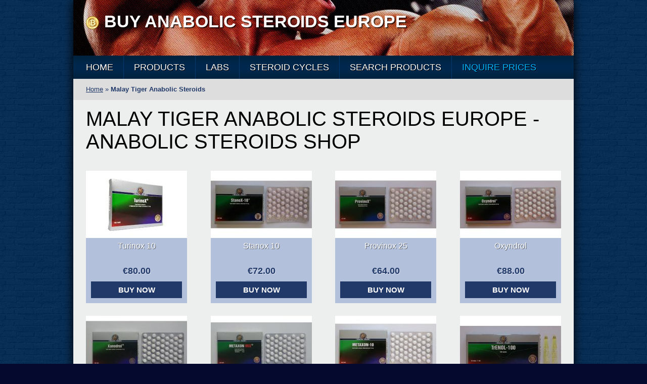

--- FILE ---
content_type: text/html; charset=UTF-8
request_url: https://alphapharmaeu.com/malay-tiger/
body_size: 7966
content:
<!DOCTYPE html>
<head>
<title>Malay Tiger Anabolic Steroids - Buy Anabolic Steroids Europe</title>
<meta name='robots' content='index, follow, max-image-preview:large, max-snippet:-1, max-video-preview:-1' />
	<style>img:is([sizes="auto" i], [sizes^="auto," i]) { contain-intrinsic-size: 3000px 1500px }</style>
	
	<!-- This site is optimized with the Yoast SEO plugin v23.0 - https://yoast.com/wordpress/plugins/seo/ -->
	<meta name="description" content="Buy Alpha Pharma anabolic steroids online. Order steroids in E.U. overnight delivery. Alpha Pharma Steroids for sale with Bitcoin." />
	<link rel="canonical" href="https://alphapharmaeu.com/malay-tiger/" />
	<link rel="next" href="https://alphapharmaeu.com/malay-tiger/page/2/" />
	<meta property="og:locale" content="en_US" />
	<meta property="og:type" content="article" />
	<meta property="og:title" content="Malay Tiger Anabolic Steroids - Buy Anabolic Steroids Europe" />
	<meta property="og:description" content="Buy Alpha Pharma anabolic steroids online. Order steroids in E.U. overnight delivery. Alpha Pharma Steroids for sale with Bitcoin." />
	<meta property="og:url" content="https://alphapharmaeu.com/malay-tiger/" />
	<meta property="og:site_name" content="Buy Anabolic Steroids Europe" />
	<meta name="twitter:card" content="summary_large_image" />
	<script type="application/ld+json" class="yoast-schema-graph">{"@context":"https://schema.org","@graph":[{"@type":"CollectionPage","@id":"https://alphapharmaeu.com/malay-tiger/","url":"https://alphapharmaeu.com/malay-tiger/","name":"Malay Tiger Anabolic Steroids - Buy Anabolic Steroids Europe","isPartOf":{"@id":"https://alphapharmaeu.com/#website"},"primaryImageOfPage":{"@id":"https://alphapharmaeu.com/malay-tiger/#primaryimage"},"image":{"@id":"https://alphapharmaeu.com/malay-tiger/#primaryimage"},"thumbnailUrl":"https://alphapharmaeu.com/wp-content/uploads/2018/02/turinox-10-malay-tiger.jpg","description":"Buy Alpha Pharma anabolic steroids online. Order steroids in E.U. overnight delivery. Alpha Pharma Steroids for sale with Bitcoin.","breadcrumb":{"@id":"https://alphapharmaeu.com/malay-tiger/#breadcrumb"},"inLanguage":"en-US"},{"@type":"ImageObject","inLanguage":"en-US","@id":"https://alphapharmaeu.com/malay-tiger/#primaryimage","url":"https://alphapharmaeu.com/wp-content/uploads/2018/02/turinox-10-malay-tiger.jpg","contentUrl":"https://alphapharmaeu.com/wp-content/uploads/2018/02/turinox-10-malay-tiger.jpg","width":600,"height":399},{"@type":"BreadcrumbList","@id":"https://alphapharmaeu.com/malay-tiger/#breadcrumb","itemListElement":[{"@type":"ListItem","position":1,"name":"Home","item":"https://alphapharmaeu.com/"},{"@type":"ListItem","position":2,"name":"Malay Tiger Anabolic Steroids"}]},{"@type":"WebSite","@id":"https://alphapharmaeu.com/#website","url":"https://alphapharmaeu.com/","name":"Buy Anabolic Steroids Europe","description":"Alpha Pharma Anabolic Steroids","potentialAction":[{"@type":"SearchAction","target":{"@type":"EntryPoint","urlTemplate":"https://alphapharmaeu.com/?s={search_term_string}"},"query-input":"required name=search_term_string"}],"inLanguage":"en-US"}]}</script>
	<!-- / Yoast SEO plugin. -->


<script type="text/javascript">
/* <![CDATA[ */
window._wpemojiSettings = {"baseUrl":"https:\/\/s.w.org\/images\/core\/emoji\/16.0.1\/72x72\/","ext":".png","svgUrl":"https:\/\/s.w.org\/images\/core\/emoji\/16.0.1\/svg\/","svgExt":".svg","source":{"concatemoji":"https:\/\/alphapharmaeu.com\/wp-includes\/js\/wp-emoji-release.min.js?ver=6.8.2"}};
/*! This file is auto-generated */
!function(s,n){var o,i,e;function c(e){try{var t={supportTests:e,timestamp:(new Date).valueOf()};sessionStorage.setItem(o,JSON.stringify(t))}catch(e){}}function p(e,t,n){e.clearRect(0,0,e.canvas.width,e.canvas.height),e.fillText(t,0,0);var t=new Uint32Array(e.getImageData(0,0,e.canvas.width,e.canvas.height).data),a=(e.clearRect(0,0,e.canvas.width,e.canvas.height),e.fillText(n,0,0),new Uint32Array(e.getImageData(0,0,e.canvas.width,e.canvas.height).data));return t.every(function(e,t){return e===a[t]})}function u(e,t){e.clearRect(0,0,e.canvas.width,e.canvas.height),e.fillText(t,0,0);for(var n=e.getImageData(16,16,1,1),a=0;a<n.data.length;a++)if(0!==n.data[a])return!1;return!0}function f(e,t,n,a){switch(t){case"flag":return n(e,"\ud83c\udff3\ufe0f\u200d\u26a7\ufe0f","\ud83c\udff3\ufe0f\u200b\u26a7\ufe0f")?!1:!n(e,"\ud83c\udde8\ud83c\uddf6","\ud83c\udde8\u200b\ud83c\uddf6")&&!n(e,"\ud83c\udff4\udb40\udc67\udb40\udc62\udb40\udc65\udb40\udc6e\udb40\udc67\udb40\udc7f","\ud83c\udff4\u200b\udb40\udc67\u200b\udb40\udc62\u200b\udb40\udc65\u200b\udb40\udc6e\u200b\udb40\udc67\u200b\udb40\udc7f");case"emoji":return!a(e,"\ud83e\udedf")}return!1}function g(e,t,n,a){var r="undefined"!=typeof WorkerGlobalScope&&self instanceof WorkerGlobalScope?new OffscreenCanvas(300,150):s.createElement("canvas"),o=r.getContext("2d",{willReadFrequently:!0}),i=(o.textBaseline="top",o.font="600 32px Arial",{});return e.forEach(function(e){i[e]=t(o,e,n,a)}),i}function t(e){var t=s.createElement("script");t.src=e,t.defer=!0,s.head.appendChild(t)}"undefined"!=typeof Promise&&(o="wpEmojiSettingsSupports",i=["flag","emoji"],n.supports={everything:!0,everythingExceptFlag:!0},e=new Promise(function(e){s.addEventListener("DOMContentLoaded",e,{once:!0})}),new Promise(function(t){var n=function(){try{var e=JSON.parse(sessionStorage.getItem(o));if("object"==typeof e&&"number"==typeof e.timestamp&&(new Date).valueOf()<e.timestamp+604800&&"object"==typeof e.supportTests)return e.supportTests}catch(e){}return null}();if(!n){if("undefined"!=typeof Worker&&"undefined"!=typeof OffscreenCanvas&&"undefined"!=typeof URL&&URL.createObjectURL&&"undefined"!=typeof Blob)try{var e="postMessage("+g.toString()+"("+[JSON.stringify(i),f.toString(),p.toString(),u.toString()].join(",")+"));",a=new Blob([e],{type:"text/javascript"}),r=new Worker(URL.createObjectURL(a),{name:"wpTestEmojiSupports"});return void(r.onmessage=function(e){c(n=e.data),r.terminate(),t(n)})}catch(e){}c(n=g(i,f,p,u))}t(n)}).then(function(e){for(var t in e)n.supports[t]=e[t],n.supports.everything=n.supports.everything&&n.supports[t],"flag"!==t&&(n.supports.everythingExceptFlag=n.supports.everythingExceptFlag&&n.supports[t]);n.supports.everythingExceptFlag=n.supports.everythingExceptFlag&&!n.supports.flag,n.DOMReady=!1,n.readyCallback=function(){n.DOMReady=!0}}).then(function(){return e}).then(function(){var e;n.supports.everything||(n.readyCallback(),(e=n.source||{}).concatemoji?t(e.concatemoji):e.wpemoji&&e.twemoji&&(t(e.twemoji),t(e.wpemoji)))}))}((window,document),window._wpemojiSettings);
/* ]]> */
</script>
<style id='wp-emoji-styles-inline-css' type='text/css'>

	img.wp-smiley, img.emoji {
		display: inline !important;
		border: none !important;
		box-shadow: none !important;
		height: 1em !important;
		width: 1em !important;
		margin: 0 0.07em !important;
		vertical-align: -0.1em !important;
		background: none !important;
		padding: 0 !important;
	}
</style>
<link rel='stylesheet' id='wp-block-library-css' href='https://alphapharmaeu.com/wp-includes/css/dist/block-library/style.min.css?ver=6.8.2' type='text/css' media='all' />
<style id='classic-theme-styles-inline-css' type='text/css'>
/*! This file is auto-generated */
.wp-block-button__link{color:#fff;background-color:#32373c;border-radius:9999px;box-shadow:none;text-decoration:none;padding:calc(.667em + 2px) calc(1.333em + 2px);font-size:1.125em}.wp-block-file__button{background:#32373c;color:#fff;text-decoration:none}
</style>
<style id='global-styles-inline-css' type='text/css'>
:root{--wp--preset--aspect-ratio--square: 1;--wp--preset--aspect-ratio--4-3: 4/3;--wp--preset--aspect-ratio--3-4: 3/4;--wp--preset--aspect-ratio--3-2: 3/2;--wp--preset--aspect-ratio--2-3: 2/3;--wp--preset--aspect-ratio--16-9: 16/9;--wp--preset--aspect-ratio--9-16: 9/16;--wp--preset--color--black: #000000;--wp--preset--color--cyan-bluish-gray: #abb8c3;--wp--preset--color--white: #ffffff;--wp--preset--color--pale-pink: #f78da7;--wp--preset--color--vivid-red: #cf2e2e;--wp--preset--color--luminous-vivid-orange: #ff6900;--wp--preset--color--luminous-vivid-amber: #fcb900;--wp--preset--color--light-green-cyan: #7bdcb5;--wp--preset--color--vivid-green-cyan: #00d084;--wp--preset--color--pale-cyan-blue: #8ed1fc;--wp--preset--color--vivid-cyan-blue: #0693e3;--wp--preset--color--vivid-purple: #9b51e0;--wp--preset--gradient--vivid-cyan-blue-to-vivid-purple: linear-gradient(135deg,rgba(6,147,227,1) 0%,rgb(155,81,224) 100%);--wp--preset--gradient--light-green-cyan-to-vivid-green-cyan: linear-gradient(135deg,rgb(122,220,180) 0%,rgb(0,208,130) 100%);--wp--preset--gradient--luminous-vivid-amber-to-luminous-vivid-orange: linear-gradient(135deg,rgba(252,185,0,1) 0%,rgba(255,105,0,1) 100%);--wp--preset--gradient--luminous-vivid-orange-to-vivid-red: linear-gradient(135deg,rgba(255,105,0,1) 0%,rgb(207,46,46) 100%);--wp--preset--gradient--very-light-gray-to-cyan-bluish-gray: linear-gradient(135deg,rgb(238,238,238) 0%,rgb(169,184,195) 100%);--wp--preset--gradient--cool-to-warm-spectrum: linear-gradient(135deg,rgb(74,234,220) 0%,rgb(151,120,209) 20%,rgb(207,42,186) 40%,rgb(238,44,130) 60%,rgb(251,105,98) 80%,rgb(254,248,76) 100%);--wp--preset--gradient--blush-light-purple: linear-gradient(135deg,rgb(255,206,236) 0%,rgb(152,150,240) 100%);--wp--preset--gradient--blush-bordeaux: linear-gradient(135deg,rgb(254,205,165) 0%,rgb(254,45,45) 50%,rgb(107,0,62) 100%);--wp--preset--gradient--luminous-dusk: linear-gradient(135deg,rgb(255,203,112) 0%,rgb(199,81,192) 50%,rgb(65,88,208) 100%);--wp--preset--gradient--pale-ocean: linear-gradient(135deg,rgb(255,245,203) 0%,rgb(182,227,212) 50%,rgb(51,167,181) 100%);--wp--preset--gradient--electric-grass: linear-gradient(135deg,rgb(202,248,128) 0%,rgb(113,206,126) 100%);--wp--preset--gradient--midnight: linear-gradient(135deg,rgb(2,3,129) 0%,rgb(40,116,252) 100%);--wp--preset--font-size--small: 13px;--wp--preset--font-size--medium: 20px;--wp--preset--font-size--large: 36px;--wp--preset--font-size--x-large: 42px;--wp--preset--spacing--20: 0.44rem;--wp--preset--spacing--30: 0.67rem;--wp--preset--spacing--40: 1rem;--wp--preset--spacing--50: 1.5rem;--wp--preset--spacing--60: 2.25rem;--wp--preset--spacing--70: 3.38rem;--wp--preset--spacing--80: 5.06rem;--wp--preset--shadow--natural: 6px 6px 9px rgba(0, 0, 0, 0.2);--wp--preset--shadow--deep: 12px 12px 50px rgba(0, 0, 0, 0.4);--wp--preset--shadow--sharp: 6px 6px 0px rgba(0, 0, 0, 0.2);--wp--preset--shadow--outlined: 6px 6px 0px -3px rgba(255, 255, 255, 1), 6px 6px rgba(0, 0, 0, 1);--wp--preset--shadow--crisp: 6px 6px 0px rgba(0, 0, 0, 1);}:where(.is-layout-flex){gap: 0.5em;}:where(.is-layout-grid){gap: 0.5em;}body .is-layout-flex{display: flex;}.is-layout-flex{flex-wrap: wrap;align-items: center;}.is-layout-flex > :is(*, div){margin: 0;}body .is-layout-grid{display: grid;}.is-layout-grid > :is(*, div){margin: 0;}:where(.wp-block-columns.is-layout-flex){gap: 2em;}:where(.wp-block-columns.is-layout-grid){gap: 2em;}:where(.wp-block-post-template.is-layout-flex){gap: 1.25em;}:where(.wp-block-post-template.is-layout-grid){gap: 1.25em;}.has-black-color{color: var(--wp--preset--color--black) !important;}.has-cyan-bluish-gray-color{color: var(--wp--preset--color--cyan-bluish-gray) !important;}.has-white-color{color: var(--wp--preset--color--white) !important;}.has-pale-pink-color{color: var(--wp--preset--color--pale-pink) !important;}.has-vivid-red-color{color: var(--wp--preset--color--vivid-red) !important;}.has-luminous-vivid-orange-color{color: var(--wp--preset--color--luminous-vivid-orange) !important;}.has-luminous-vivid-amber-color{color: var(--wp--preset--color--luminous-vivid-amber) !important;}.has-light-green-cyan-color{color: var(--wp--preset--color--light-green-cyan) !important;}.has-vivid-green-cyan-color{color: var(--wp--preset--color--vivid-green-cyan) !important;}.has-pale-cyan-blue-color{color: var(--wp--preset--color--pale-cyan-blue) !important;}.has-vivid-cyan-blue-color{color: var(--wp--preset--color--vivid-cyan-blue) !important;}.has-vivid-purple-color{color: var(--wp--preset--color--vivid-purple) !important;}.has-black-background-color{background-color: var(--wp--preset--color--black) !important;}.has-cyan-bluish-gray-background-color{background-color: var(--wp--preset--color--cyan-bluish-gray) !important;}.has-white-background-color{background-color: var(--wp--preset--color--white) !important;}.has-pale-pink-background-color{background-color: var(--wp--preset--color--pale-pink) !important;}.has-vivid-red-background-color{background-color: var(--wp--preset--color--vivid-red) !important;}.has-luminous-vivid-orange-background-color{background-color: var(--wp--preset--color--luminous-vivid-orange) !important;}.has-luminous-vivid-amber-background-color{background-color: var(--wp--preset--color--luminous-vivid-amber) !important;}.has-light-green-cyan-background-color{background-color: var(--wp--preset--color--light-green-cyan) !important;}.has-vivid-green-cyan-background-color{background-color: var(--wp--preset--color--vivid-green-cyan) !important;}.has-pale-cyan-blue-background-color{background-color: var(--wp--preset--color--pale-cyan-blue) !important;}.has-vivid-cyan-blue-background-color{background-color: var(--wp--preset--color--vivid-cyan-blue) !important;}.has-vivid-purple-background-color{background-color: var(--wp--preset--color--vivid-purple) !important;}.has-black-border-color{border-color: var(--wp--preset--color--black) !important;}.has-cyan-bluish-gray-border-color{border-color: var(--wp--preset--color--cyan-bluish-gray) !important;}.has-white-border-color{border-color: var(--wp--preset--color--white) !important;}.has-pale-pink-border-color{border-color: var(--wp--preset--color--pale-pink) !important;}.has-vivid-red-border-color{border-color: var(--wp--preset--color--vivid-red) !important;}.has-luminous-vivid-orange-border-color{border-color: var(--wp--preset--color--luminous-vivid-orange) !important;}.has-luminous-vivid-amber-border-color{border-color: var(--wp--preset--color--luminous-vivid-amber) !important;}.has-light-green-cyan-border-color{border-color: var(--wp--preset--color--light-green-cyan) !important;}.has-vivid-green-cyan-border-color{border-color: var(--wp--preset--color--vivid-green-cyan) !important;}.has-pale-cyan-blue-border-color{border-color: var(--wp--preset--color--pale-cyan-blue) !important;}.has-vivid-cyan-blue-border-color{border-color: var(--wp--preset--color--vivid-cyan-blue) !important;}.has-vivid-purple-border-color{border-color: var(--wp--preset--color--vivid-purple) !important;}.has-vivid-cyan-blue-to-vivid-purple-gradient-background{background: var(--wp--preset--gradient--vivid-cyan-blue-to-vivid-purple) !important;}.has-light-green-cyan-to-vivid-green-cyan-gradient-background{background: var(--wp--preset--gradient--light-green-cyan-to-vivid-green-cyan) !important;}.has-luminous-vivid-amber-to-luminous-vivid-orange-gradient-background{background: var(--wp--preset--gradient--luminous-vivid-amber-to-luminous-vivid-orange) !important;}.has-luminous-vivid-orange-to-vivid-red-gradient-background{background: var(--wp--preset--gradient--luminous-vivid-orange-to-vivid-red) !important;}.has-very-light-gray-to-cyan-bluish-gray-gradient-background{background: var(--wp--preset--gradient--very-light-gray-to-cyan-bluish-gray) !important;}.has-cool-to-warm-spectrum-gradient-background{background: var(--wp--preset--gradient--cool-to-warm-spectrum) !important;}.has-blush-light-purple-gradient-background{background: var(--wp--preset--gradient--blush-light-purple) !important;}.has-blush-bordeaux-gradient-background{background: var(--wp--preset--gradient--blush-bordeaux) !important;}.has-luminous-dusk-gradient-background{background: var(--wp--preset--gradient--luminous-dusk) !important;}.has-pale-ocean-gradient-background{background: var(--wp--preset--gradient--pale-ocean) !important;}.has-electric-grass-gradient-background{background: var(--wp--preset--gradient--electric-grass) !important;}.has-midnight-gradient-background{background: var(--wp--preset--gradient--midnight) !important;}.has-small-font-size{font-size: var(--wp--preset--font-size--small) !important;}.has-medium-font-size{font-size: var(--wp--preset--font-size--medium) !important;}.has-large-font-size{font-size: var(--wp--preset--font-size--large) !important;}.has-x-large-font-size{font-size: var(--wp--preset--font-size--x-large) !important;}
:where(.wp-block-post-template.is-layout-flex){gap: 1.25em;}:where(.wp-block-post-template.is-layout-grid){gap: 1.25em;}
:where(.wp-block-columns.is-layout-flex){gap: 2em;}:where(.wp-block-columns.is-layout-grid){gap: 2em;}
:root :where(.wp-block-pullquote){font-size: 1.5em;line-height: 1.6;}
</style>
<link rel='stylesheet' id='contact-form-7-css' href='https://alphapharmaeu.com/wp-content/plugins/contact-form-7/includes/css/styles.css?ver=5.9.6' type='text/css' media='all' />
<link rel="https://api.w.org/" href="https://alphapharmaeu.com/wp-json/" /><link rel="alternate" title="JSON" type="application/json" href="https://alphapharmaeu.com/wp-json/wp/v2/categories/1424" /><link rel="Shortcut Icon" type="image/x-icon" href="https://alphapharmaeu.com/favicon.ico" /><meta http-equiv="Content-Type" content="text/html; charset=UTF-8">
<link href="https://alphapharmaeu.com/wp-content/themes/RXWholesale/css/styles.css" rel="stylesheet" type="text/css" />
<link href="https://fonts.googleapis.com/css?family=Bitter" rel='stylesheet' type='text/css'>
<link href="https://fonts.googleapis.com/css?family=Roboto+Condensed|Roboto|Archivo+Narrow" rel='stylesheet' type='text/css'>
<link href="https://fonts.googleapis.com/css?family=Libre+Baskerville:400,400italic" rel='stylesheet' type='text/css'>
<!--[if lt IE 7]>
	<link rel="stylesheet" type="text/css" href="https://alphapharmaeu.com/wp-content/themes/RXWholesale/css/ie-specific.css" />
<![endif]-->
<!-- commented, remove this line to use IE & iOS favicons -->
<link rel="shortcut icon" href="https://alphapharmaeu.com/wp-content/themes/RXWholesale/images/favicon.ico" />
</head>
<body>
<div id="content_zone">
	<div id="header_short">
		<div id="logo_zone_small">
        	<div id="logo_zone_small_img">            <a href="https://alphapharmaeu.com"><img src="https://alphapharmaeu.com/wp-content/themes/RXWholesale/images/badge.png" width="26" height="26"  alt="Buy Anabolic Steroids Europe - Alpha Pharma Anabolic Steroids"/></a>
                        </div>
            <div id="logo_zone_small_txt">
            	<div id="logo_zone_small_h1">
					                    <h1>Buy Anabolic Steroids Europe</h1>
                                    </div>
                <div id="logo_zone_small_p">
                	                    <p></p>
                                    </div>
            </div><!--END logo_zone_txt-->
        </div><!--END logo_zone-->
	</div><!--END header_short-->
    
    <nav id="header_nav">
                <ul id="menu-header-menu" class="menu"><li id="menu-item-1602" class="menu-item-1602"><a href="https://alphapharmaeu.com/">Home</a></li>
<li id="menu-item-1567" class="menu-item-1567"><a href="https://alphapharmaeu.com/anabolic-steroids/">Products</a>
<ul class="sub-menu">
	<li id="menu-item-1600" class="menu-item-1600"><a href="https://alphapharmaeu.com/injectable-anabolic-steroids/">Injectables</a></li>
	<li id="menu-item-1601" class="menu-item-1601"><a href="https://alphapharmaeu.com/oral-anabolic-steroids/">Orals</a></li>
	<li id="menu-item-2293" class="menu-item-2293"><a href="https://alphapharmaeu.com/hgh/">HGH &#038; Peptdies</a></li>
	<li id="menu-item-2968" class="menu-item-2968"><a href="https://alphapharmaeu.com/pharma-grade-steroids/">Pharma Grade Steroids</a></li>
	<li id="menu-item-2993" class="menu-item-2993"><a href="https://alphapharmaeu.com/post-cycle-therapy/">Post Cycle Therapy</a></li>
	<li id="menu-item-2994" class="menu-item-2994"><a href="https://alphapharmaeu.com/aromatase-inhibitors/">Aromatase Inhibitors</a></li>
	<li id="menu-item-2995" class="menu-item-2995"><a href="https://alphapharmaeu.com/fat-loss/">Fat Loss</a></li>
</ul>
</li>
<li id="menu-item-2992" class="menu-item-2992"><a href="https://alphapharmaeu.com/labs/">Labs</a>
<ul class="sub-menu">
	<li id="menu-item-2970" class="menu-item-2970"><a href="https://alphapharmaeu.com/labs/alpha-pharma/">Alpha Pharma</a></li>
	<li id="menu-item-2971" class="menu-item-2971"><a href="https://alphapharmaeu.com/labs/am-tech-pharmaceuticals/">AM Tech Pharmaceuticals</a></li>
	<li id="menu-item-3465" class="menu-item-3465"><a href="https://alphapharmaeu.com/labs/black-dragon/">Black Dragon</a></li>
	<li id="menu-item-2973" class="menu-item-2973"><a href="https://alphapharmaeu.com/labs/body-research/">Body Research</a></li>
	<li id="menu-item-2974" class="menu-item-2974"><a href="https://alphapharmaeu.com/labs/british-dispensary/">British Dispensary</a></li>
	<li id="menu-item-2975" class="menu-item-2975"><a href="https://alphapharmaeu.com/labs/british-dragon/">British Dragon</a></li>
	<li id="menu-item-2976" class="menu-item-2976"><a href="https://alphapharmaeu.com/labs/eurochem-laboratiories/">Eurochem Laboratiories</a></li>
	<li id="menu-item-2977" class="menu-item-2977"><a href="https://alphapharmaeu.com/labs/european-pharmaceuticals/">European Pharmaceuticals</a></li>
	<li id="menu-item-2978" class="menu-item-2978"><a href="https://alphapharmaeu.com/labs/genesis-pharma/">Genesis Pharma</a></li>
	<li id="menu-item-3419" class="menu-item-3419"><a href="https://alphapharmaeu.com/labs/global-anabolic/">Global Anabolic</a></li>
	<li id="menu-item-2979" class="menu-item-2979"><a href="https://alphapharmaeu.com/labs/hubei/">Hubei</a></li>
	<li id="menu-item-2980" class="menu-item-2980"><a href="https://alphapharmaeu.com/labs/la-pharma/">LA Pharma</a></li>
	<li id="menu-item-3279" class="menu-item-3279"><a href="https://alphapharmaeu.com/labs/lifetech-labs/">Lifetech Labs</a></li>
	<li id="menu-item-2981" class="menu-item-2981"><a href="https://alphapharmaeu.com/labs/lyka-labs/">Lyka Labs</a></li>
	<li id="menu-item-2982" class="menu-item-2982"><a href="https://alphapharmaeu.com/labs/malay-tiger/">Malay Tiger</a></li>
	<li id="menu-item-2983" class="menu-item-2983"><a href="https://alphapharmaeu.com/labs/max-pro/">Max Pro</a></li>
	<li id="menu-item-2984" class="menu-item-2984"><a href="https://alphapharmaeu.com/labs/med-tech/">Med-Tech</a></li>
	<li id="menu-item-3087" class="menu-item-3087"><a href="https://alphapharmaeu.com/labs/meditech/">Meditech</a></li>
	<li id="menu-item-2985" class="menu-item-2985"><a href="https://alphapharmaeu.com/labs/on-armor/">ON ARMOR</a></li>
	<li id="menu-item-2987" class="menu-item-2987"><a href="https://alphapharmaeu.com/labs/pharma-labs/">Pharma Labs</a></li>
	<li id="menu-item-2988" class="menu-item-2988"><a href="https://alphapharmaeu.com/labs/pharmacom-labs/">Pharmacom Labs</a></li>
	<li id="menu-item-2989" class="menu-item-2989"><a href="https://alphapharmaeu.com/labs/thaiger-pharma/">Thaiger Pharma</a></li>
</ul>
</li>
<li id="menu-item-3584" class="menu-item-3584"><a href="https://alphapharmaeu.com/steroid-cycles/">Steroid Cycles</a>
<ul class="sub-menu">
	<li id="menu-item-3585" class="menu-item-3585"><a href="https://alphapharmaeu.com/cutting-cycles/">Cutting Cycles</a></li>
	<li id="menu-item-3586" class="menu-item-3586"><a href="https://alphapharmaeu.com/endurance-cycles/">Endurance Cycles</a></li>
	<li id="menu-item-3587" class="menu-item-3587"><a href="https://alphapharmaeu.com/mass-gain-cycles/">Mass Gain Cycles</a></li>
	<li id="menu-item-3588" class="menu-item-3588"><a href="https://alphapharmaeu.com/slimming-cycles/">Slimming Cycles</a></li>
	<li id="menu-item-3589" class="menu-item-3589"><a href="https://alphapharmaeu.com/strength-cycles/">Strength Cycles</a></li>
</ul>
</li>
<li id="menu-item-3018" class="menu-item-3018"><a href="https://alphapharmaeu.com/search/">Search Products</a></li>
<li id="menu-item-3667" class="menu-item-3667"><a href="https://alphapharmaeu.com/contact-us/">Inquire Prices</a></li>
</ul>    </nav><!--END header_nav-->

  
    <!--Start Breadcrumbs-->
<div id="breadcrumb">
	<p id="breadcrumbs"><span><span><a href="https://alphapharmaeu.com/">Home</a></span> » <span class="breadcrumb_last" aria-current="page">Malay Tiger Anabolic Steroids</span></span></p></div>
<!--END Breadcrumbs-->
    <div id="zone_1">
    	<div id="zone_allprod">
            <h2>Malay Tiger Anabolic Steroids Europe - Anabolic Steroids Shop</h2>
						<ul class="all_prod_list">
				<li><span class="BN_image"><a href="https://alphapharmaeu.com/turinox-10-malay-tiger/"><img width="200" height="133" src="https://alphapharmaeu.com/wp-content/uploads/2018/02/turinox-10-malay-tiger-200x133.jpg" class="attachment-product-thumbnail size-product-thumbnail wp-post-image" alt="Turinox 10 - 4-Chlorodehydromethyltestosterone" title="Buy Turinox 10 With Bitcoin" decoding="async" srcset="https://alphapharmaeu.com/wp-content/uploads/2018/02/turinox-10-malay-tiger-200x133.jpg 200w, https://alphapharmaeu.com/wp-content/uploads/2018/02/turinox-10-malay-tiger-300x200.jpg 300w, https://alphapharmaeu.com/wp-content/uploads/2018/02/turinox-10-malay-tiger.jpg 600w" sizes="(max-width: 200px) 100vw, 200px" /></a></span><span class="BN_Title"><a href="https://alphapharmaeu.com/turinox-10-malay-tiger/">Turinox 10</a></span>
                                <span class="BN_Price">€80.00</span><span class="BN_ReadMore"><a href="https://alphapharmaeu.com/turinox-10-malay-tiger/" title="Buy Turinox 10 (4-Chlorodehydromethyltestosterone) by Malay Tiger">Buy Now</a></span>
                                </li>
				<li><span class="BN_image"><a href="https://alphapharmaeu.com/stanox-10-malay-tiger/"><img width="200" height="133" src="https://alphapharmaeu.com/wp-content/uploads/2018/02/stanox-10-malay-tiger-200x133.jpg" class="attachment-product-thumbnail size-product-thumbnail wp-post-image" alt="Stanox 10 - Stanozolol" title="Buy Stanox 10 With Bitcoin" decoding="async" srcset="https://alphapharmaeu.com/wp-content/uploads/2018/02/stanox-10-malay-tiger-200x133.jpg 200w, https://alphapharmaeu.com/wp-content/uploads/2018/02/stanox-10-malay-tiger-300x200.jpg 300w, https://alphapharmaeu.com/wp-content/uploads/2018/02/stanox-10-malay-tiger.jpg 600w" sizes="(max-width: 200px) 100vw, 200px" /></a></span><span class="BN_Title"><a href="https://alphapharmaeu.com/stanox-10-malay-tiger/">Stanox 10</a></span>
                                <span class="BN_Price">€72.00</span><span class="BN_ReadMore"><a href="https://alphapharmaeu.com/stanox-10-malay-tiger/" title="Buy Stanox 10 (Stanozolol) by Malay Tiger">Buy Now</a></span>
                                </li>
				<li><span class="BN_image"><a href="https://alphapharmaeu.com/provinox-25-malay-tiger/"><img width="200" height="133" src="https://alphapharmaeu.com/wp-content/uploads/2018/02/provinox-25-malay-tiger-200x133.jpg" class="attachment-product-thumbnail size-product-thumbnail wp-post-image" alt="Provinox 25 - Mesterolone" title="Buy Provinox 25 With Bitcoin" decoding="async" srcset="https://alphapharmaeu.com/wp-content/uploads/2018/02/provinox-25-malay-tiger-200x133.jpg 200w, https://alphapharmaeu.com/wp-content/uploads/2018/02/provinox-25-malay-tiger-300x200.jpg 300w, https://alphapharmaeu.com/wp-content/uploads/2018/02/provinox-25-malay-tiger.jpg 600w" sizes="(max-width: 200px) 100vw, 200px" /></a></span><span class="BN_Title"><a href="https://alphapharmaeu.com/provinox-25-malay-tiger/">Provinox 25</a></span>
                                <span class="BN_Price">€64.00</span><span class="BN_ReadMore"><a href="https://alphapharmaeu.com/provinox-25-malay-tiger/" title="Buy Provinox 25 (Mesterolone) by Malay Tiger">Buy Now</a></span>
                                </li>
				<li><span class="BN_image"><a href="https://alphapharmaeu.com/oxyndrol-malay-tiger/"><img width="200" height="133" src="https://alphapharmaeu.com/wp-content/uploads/2018/02/oxyndrol-malay-tiger-100-tab-200x133.jpg" class="attachment-product-thumbnail size-product-thumbnail wp-post-image" alt="Oxyndrol - Oxymetholone" title="Buy Oxyndrol With Bitcoin" decoding="async" loading="lazy" srcset="https://alphapharmaeu.com/wp-content/uploads/2018/02/oxyndrol-malay-tiger-100-tab-200x133.jpg 200w, https://alphapharmaeu.com/wp-content/uploads/2018/02/oxyndrol-malay-tiger-100-tab-300x200.jpg 300w, https://alphapharmaeu.com/wp-content/uploads/2018/02/oxyndrol-malay-tiger-100-tab.jpg 600w" sizes="auto, (max-width: 200px) 100vw, 200px" /></a></span><span class="BN_Title"><a href="https://alphapharmaeu.com/oxyndrol-malay-tiger/">Oxyndrol</a></span>
                                <span class="BN_Price">€88.00</span><span class="BN_ReadMore"><a href="https://alphapharmaeu.com/oxyndrol-malay-tiger/" title="Buy Oxyndrol (Oxymetholone) by Malay Tiger">Buy Now</a></span>
                                </li>
				<li><span class="BN_image"><a href="https://alphapharmaeu.com/xanodrol-malay-tiger/"><img width="200" height="133" src="https://alphapharmaeu.com/wp-content/uploads/2018/02/xanodrol-malay-tiger-100-tab-200x133.jpg" class="attachment-product-thumbnail size-product-thumbnail wp-post-image" alt="Xanodrol - Oxandrolone" title="Buy Xanodrol With Bitcoin" decoding="async" loading="lazy" srcset="https://alphapharmaeu.com/wp-content/uploads/2018/02/xanodrol-malay-tiger-100-tab-200x133.jpg 200w, https://alphapharmaeu.com/wp-content/uploads/2018/02/xanodrol-malay-tiger-100-tab-300x200.jpg 300w, https://alphapharmaeu.com/wp-content/uploads/2018/02/xanodrol-malay-tiger-100-tab.jpg 600w" sizes="auto, (max-width: 200px) 100vw, 200px" /></a></span><span class="BN_Title"><a href="https://alphapharmaeu.com/xanodrol-malay-tiger/">Xanodrol</a></span>
                                <span class="BN_Price">€112.00</span><span class="BN_ReadMore"><a href="https://alphapharmaeu.com/xanodrol-malay-tiger/" title="Buy Oxandrolone Genesis (Oxandrolone) by Malay Tiger">Buy Now</a></span>
                                </li>
				<li><span class="BN_image"><a href="https://alphapharmaeu.com/metanox-mix-malay-tiger/"><img width="200" height="133" src="https://alphapharmaeu.com/wp-content/uploads/2018/02/metanox-mix-malay-tiger-200x133.jpg" class="attachment-product-thumbnail size-product-thumbnail wp-post-image" alt="Metanox Mix - Yohimbine + Methandienone" title="Buy Metanox Mix With Bitcoin" decoding="async" loading="lazy" srcset="https://alphapharmaeu.com/wp-content/uploads/2018/02/metanox-mix-malay-tiger-200x133.jpg 200w, https://alphapharmaeu.com/wp-content/uploads/2018/02/metanox-mix-malay-tiger-300x200.jpg 300w, https://alphapharmaeu.com/wp-content/uploads/2018/02/metanox-mix-malay-tiger.jpg 600w" sizes="auto, (max-width: 200px) 100vw, 200px" /></a></span><span class="BN_Title"><a href="https://alphapharmaeu.com/metanox-mix-malay-tiger/">Metanox Mix</a></span>
                                <span class="BN_Price">€40.00</span><span class="BN_ReadMore"><a href="https://alphapharmaeu.com/metanox-mix-malay-tiger/" title="Buy Metanox Mix (Yohimbine + Methandienone) by Malay Tiger">Buy Now</a></span>
                                </li>
				<li><span class="BN_image"><a href="https://alphapharmaeu.com/metanox-10-malay-tiger/"><img width="200" height="133" src="https://alphapharmaeu.com/wp-content/uploads/2018/02/metanox-10-malay-tiger-200x133.jpg" class="attachment-product-thumbnail size-product-thumbnail wp-post-image" alt="Metanox 10 - Methandienone" title="Buy Metanox 10 With Bitcoin" decoding="async" loading="lazy" srcset="https://alphapharmaeu.com/wp-content/uploads/2018/02/metanox-10-malay-tiger-200x133.jpg 200w, https://alphapharmaeu.com/wp-content/uploads/2018/02/metanox-10-malay-tiger-300x200.jpg 300w, https://alphapharmaeu.com/wp-content/uploads/2018/02/metanox-10-malay-tiger.jpg 600w" sizes="auto, (max-width: 200px) 100vw, 200px" /></a></span><span class="BN_Title"><a href="https://alphapharmaeu.com/metanox-10-malay-tiger/">Metanox 10</a></span>
                                <span class="BN_Price">€40.00</span><span class="BN_ReadMore"><a href="https://alphapharmaeu.com/metanox-10-malay-tiger/" title="Buy Metanox 10 (Methandienone) by Malay Tiger">Buy Now</a></span>
                                </li>
				<li><span class="BN_image"><a href="https://alphapharmaeu.com/trenol-100-malay-tiger/"><img width="200" height="133" src="https://alphapharmaeu.com/wp-content/uploads/2018/02/trenol-100-malay-tiger-200x133.jpg" class="attachment-product-thumbnail size-product-thumbnail wp-post-image" alt="Trenol 100 - Trenbolone Enanthate" title="Buy Trenol 100 With Bitcoin" decoding="async" loading="lazy" srcset="https://alphapharmaeu.com/wp-content/uploads/2018/02/trenol-100-malay-tiger-200x133.jpg 200w, https://alphapharmaeu.com/wp-content/uploads/2018/02/trenol-100-malay-tiger-300x200.jpg 300w, https://alphapharmaeu.com/wp-content/uploads/2018/02/trenol-100-malay-tiger.jpg 600w" sizes="auto, (max-width: 200px) 100vw, 200px" /></a></span><span class="BN_Title"><a href="https://alphapharmaeu.com/trenol-100-malay-tiger/">Trenol 100</a></span>
                                <span class="BN_Price">€14.00</span><span class="BN_ReadMore"><a href="https://alphapharmaeu.com/trenol-100-malay-tiger/" title="Buy Trenol 100 (Trenbolone Enanthate) by Malay Tiger">Buy Now</a></span>
                                </li>
				<li><span class="BN_image"><a href="https://alphapharmaeu.com/trenbolone-76-malay-tiger/"><img width="200" height="133" src="https://alphapharmaeu.com/wp-content/uploads/2018/02/trenbolone-76-malay-tiger-200x133.jpg" class="attachment-product-thumbnail size-product-thumbnail wp-post-image" alt="Trenbolone 76 - Trenbolone Hexahydrobenzylcarbonate" title="Buy Trenbolone 76 With Bitcoin" decoding="async" loading="lazy" srcset="https://alphapharmaeu.com/wp-content/uploads/2018/02/trenbolone-76-malay-tiger-200x133.jpg 200w, https://alphapharmaeu.com/wp-content/uploads/2018/02/trenbolone-76-malay-tiger-300x200.jpg 300w, https://alphapharmaeu.com/wp-content/uploads/2018/02/trenbolone-76-malay-tiger.jpg 600w" sizes="auto, (max-width: 200px) 100vw, 200px" /></a></span><span class="BN_Title"><a href="https://alphapharmaeu.com/trenbolone-76-malay-tiger/">Trenbolone 76</a></span>
                                <span class="BN_Price">€14.00</span><span class="BN_ReadMore"><a href="https://alphapharmaeu.com/trenbolone-76-malay-tiger/" title="Buy Trenbolone 76 (Trenbolone Hexahydrobenzylcarbonate) by Malay Tiger">Buy Now</a></span>
                                </li>
				<li><span class="BN_image"><a href="https://alphapharmaeu.com/testex-pro-250-malay-tiger/"><img width="200" height="133" src="https://alphapharmaeu.com/wp-content/uploads/2018/02/testex-pro-250-malay-tiger-200x133.jpg" class="attachment-product-thumbnail size-product-thumbnail wp-post-image" alt="Testex Pro 250 - Testosterone Cypionate" title="Buy Testex Pro 250 With Bitcoin" decoding="async" loading="lazy" srcset="https://alphapharmaeu.com/wp-content/uploads/2018/02/testex-pro-250-malay-tiger-200x133.jpg 200w, https://alphapharmaeu.com/wp-content/uploads/2018/02/testex-pro-250-malay-tiger-300x200.jpg 300w, https://alphapharmaeu.com/wp-content/uploads/2018/02/testex-pro-250-malay-tiger.jpg 600w" sizes="auto, (max-width: 200px) 100vw, 200px" /></a></span><span class="BN_Title"><a href="https://alphapharmaeu.com/testex-pro-250-malay-tiger/">Testex Pro 250</a></span>
                                <span class="BN_Price">€8.00</span><span class="BN_ReadMore"><a href="https://alphapharmaeu.com/testex-pro-250-malay-tiger/" title="Buy Testex Pro 250 (Testosterone Cypionate) by Malay Tiger">Buy Now</a></span>
                                </li>
				<li><span class="BN_image"><a href="https://alphapharmaeu.com/t-400-malay-tiger/"><img width="200" height="133" src="https://alphapharmaeu.com/wp-content/uploads/2018/02/t-400-malay-tiger-1-amp-200x133.jpg" class="attachment-product-thumbnail size-product-thumbnail wp-post-image" alt="T-400 - Testosterone mix" title="Buy T-400 With Bitcoin" decoding="async" loading="lazy" srcset="https://alphapharmaeu.com/wp-content/uploads/2018/02/t-400-malay-tiger-1-amp-200x133.jpg 200w, https://alphapharmaeu.com/wp-content/uploads/2018/02/t-400-malay-tiger-1-amp-300x200.jpg 300w, https://alphapharmaeu.com/wp-content/uploads/2018/02/t-400-malay-tiger-1-amp.jpg 600w" sizes="auto, (max-width: 200px) 100vw, 200px" /></a></span><span class="BN_Title"><a href="https://alphapharmaeu.com/t-400-malay-tiger/">T-400</a></span>
                                <span class="BN_Price">€18.00</span><span class="BN_ReadMore"><a href="https://alphapharmaeu.com/t-400-malay-tiger/" title="Buy T-400 (Testosterone mix) by Malay Tiger">Buy Now</a></span>
                                </li>
				<li><span class="BN_image"><a href="https://alphapharmaeu.com/sustanon-250-malay-tiger/"><img width="200" height="133" src="https://alphapharmaeu.com/wp-content/uploads/2018/02/sustanon-250-malay-tiger-1-amp-200x133.jpg" class="attachment-product-thumbnail size-product-thumbnail wp-post-image" alt="Sustanon 250 - Testosterone blend" title="Buy Sustanon 250 With Bitcoin" decoding="async" loading="lazy" srcset="https://alphapharmaeu.com/wp-content/uploads/2018/02/sustanon-250-malay-tiger-1-amp-200x133.jpg 200w, https://alphapharmaeu.com/wp-content/uploads/2018/02/sustanon-250-malay-tiger-1-amp-300x200.jpg 300w, https://alphapharmaeu.com/wp-content/uploads/2018/02/sustanon-250-malay-tiger-1-amp.jpg 600w" sizes="auto, (max-width: 200px) 100vw, 200px" /></a></span><span class="BN_Title"><a href="https://alphapharmaeu.com/sustanon-250-malay-tiger/">Sustanon 250</a></span>
                                <span class="BN_Price">€9.00</span><span class="BN_ReadMore"><a href="https://alphapharmaeu.com/sustanon-250-malay-tiger/" title="Buy Sustanon 250 (Testosterone blend) by Malay Tiger">Buy Now</a></span>
                                </li>
				</ul>
  
<div class="threadpagenav"><div class="pagination">
<span class="selected"><a href="https://alphapharmaeu.com/malay-tiger/">1</a></span>
<span><a href="https://alphapharmaeu.com/malay-tiger/page/2/">2</a></span>
<span><a href="https://alphapharmaeu.com/malay-tiger/page/2/" >Next Page &raquo;</a></span>
</div><div class="clear"></div></div>
        
        </div>
	</div><!--Zone_1 END-->
	<div id="footer">
        <ul id="menu-footer-menu" class="footer_nav"><li id="menu-item-1607" class="menu-item-1607"><a href="https://alphapharmaeu.com/">Home</a></li>
<li id="menu-item-1568" class="menu-item-1568"><a href="https://alphapharmaeu.com/anabolic-steroids/">Steroids Bitcoin Shop</a></li>
<li id="menu-item-3013" class="menu-item-3013"><a href="https://alphapharmaeu.com/labs/">Labs</a></li>
<li id="menu-item-3017" class="menu-item-3017"><a href="https://alphapharmaeu.com/search/">Search Products</a></li>
<li id="menu-item-1605" class="menu-item-1605"><a href="https://alphapharmaeu.com/customer-support-faqs/">F.A.Q.</a></li>
<li id="menu-item-1603" class="menu-item-1603"><a href="https://alphapharmaeu.com/terms-conditions/">Terms and Conditions</a></li>
<li id="menu-item-1604" class="menu-item-1604"><a href="https://alphapharmaeu.com/contact-us/">Contact Us</a></li>
</ul>    	<p>These statements have not been evaluated by the Food and Drug Administration. These products are not intended to diagnose, treat, cure, or prevent any disease. The suggestions provided by AlphaPharmaEU, LLC are for informational purposes only and are not a substitute for advice from your physician or health care professional. You should not use our suggestions for diagnosis or treatment of any health problem, or prescribing any medication.</p>
    	<p>Copyright © 2026 AlphaPharmaEU, LLC</p>
	</div><!--Footer END-->
</div>
<script defer src="https://static.cloudflareinsights.com/beacon.min.js/vcd15cbe7772f49c399c6a5babf22c1241717689176015" integrity="sha512-ZpsOmlRQV6y907TI0dKBHq9Md29nnaEIPlkf84rnaERnq6zvWvPUqr2ft8M1aS28oN72PdrCzSjY4U6VaAw1EQ==" data-cf-beacon='{"version":"2024.11.0","token":"0ad1b7dda992464eb1ff47bbc7235514","r":1,"server_timing":{"name":{"cfCacheStatus":true,"cfEdge":true,"cfExtPri":true,"cfL4":true,"cfOrigin":true,"cfSpeedBrain":true},"location_startswith":null}}' crossorigin="anonymous"></script>
</body>
</html>